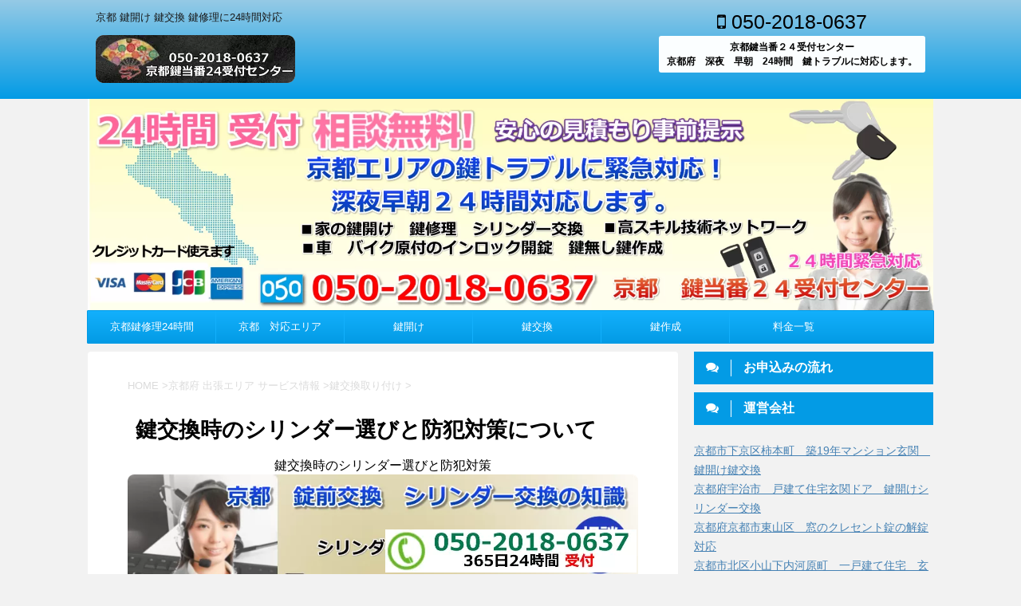

--- FILE ---
content_type: text/html; charset=UTF-8
request_url: https://keyduty24.com/keychange/
body_size: 11585
content:
<!DOCTYPE html> <!--[if lt IE 7]><html class="ie6" lang="ja"> <![endif]--> <!--[if IE 7]><html class="i7" lang="ja"> <![endif]--> <!--[if IE 8]><html class="ie" lang="ja"> <![endif]--> <!--[if gt IE 8]><!--><html lang="ja"> <!--<![endif]--><head prefix="og: http://ogp.me/ns# fb: http://ogp.me/ns/fb# article: http://ogp.me/ns/article#">
<!-- wexal_pst_init.js does not exist -->
<!-- engagement_delay.js does not exist -->
<link rel="dns-prefetch" href="//www.googletagmanager.com/">
<link rel="preconnect" href="//www.googletagmanager.com/">
<link rel="dns-prefetch" href="//css3-mediaqueries-js.googlecode.com/">
<link rel="dns-prefetch" href="//ajax.googleapis.com/"><meta charset="UTF-8"><meta name="viewport" content="width=device-width,initial-scale=1.0,user-scalable=no"><meta name="format-detection" content="telephone=no"><link rel="alternate" type="application/rss+xml" title="京都24時間鍵トラブル受付 RSS Feed" href="https://keyduty24.com/feed/"/><link rel="pingback" href="https://keyduty24.com/xmlrpc.php"> <!--[if lt IE 9]> <script src="https://css3-mediaqueries-js.googlecode.com/svn/trunk/css3-mediaqueries.js"></script> <script src="https://keyduty24.com/wp-content/themes/stingerpro/js/html5shiv.js"></script> <![endif]--><link media="all" href="https://keyduty24.com/wp-content/cache/autoptimize/css/autoptimize_ce7f7bdf40098c784bd60526d957099f.css" rel="stylesheet"><title>鍵交換時のシリンダー選びと防犯対策について &#8211; 京都24時間鍵トラブル受付</title><meta name='robots' content='max-image-preview:large'/><link rel='dns-prefetch' href='//ajax.googleapis.com'/><link rel="alternate" title="oEmbed (JSON)" type="application/json+oembed" href="https://keyduty24.com/wp-json/oembed/1.0/embed?url=https%3A%2F%2Fkeyduty24.com%2Fkeychange%2F"/><link rel="alternate" title="oEmbed (XML)" type="text/xml+oembed" href="https://keyduty24.com/wp-json/oembed/1.0/embed?url=https%3A%2F%2Fkeyduty24.com%2Fkeychange%2F&#038;format=xml"/><link rel='stylesheet' id='single2-css' href='https://keyduty24.com/wp-content/themes/stingerpro/st-kanricss.php' type='text/css' media='all'/><link rel='stylesheet' id='single-css' href='https://keyduty24.com/wp-content/themes/stingerpro/st-tagcss.php' type='text/css' media='all'/><link rel='stylesheet' id='st-themecss-css' href='https://keyduty24.com/wp-content/themes/stingerpro/st-themecss-loader.php' type='text/css' media='all'/> <script type="text/javascript" src="//ajax.googleapis.com/ajax/libs/jquery/1.11.3/jquery.min.js" id="jquery-js"></script> <link rel="https://api.w.org/" href="https://keyduty24.com/wp-json/"/><link rel="alternate" title="JSON" type="application/json" href="https://keyduty24.com/wp-json/wp/v2/posts/435"/> <script async src="https://www.googletagmanager.com/gtag/js?id=UA-73836313-2"></script> <script>window.dataLayer = window.dataLayer || [];
			function gtag(){dataLayer.push(arguments);}
			gtag('js', new Date());
			gtag('config', 'UA-73836313-2');</script> <meta name="robots" content="index, follow"/><meta name="description" content="鍵を交換しようとすると、色々なメーカーや種類の鍵や防犯の為のパーツががあり判断に困ってしまいます。そのまま使い続けて壊れてから慌てて修理して緊急交換する場合、よく調べないまま交換することになってしまいます。自分の家は自分で守るの意識を持って、鍵交換の際や防犯の知識を身につけておくことは大切なことです。"><link rel="amphtml" href="https://keyduty24.com/keychange/amp/"><link rel="shortcut icon" href="https://keyduty24.com/wp-content/uploads/2017/07/a01.png"><meta name="google-site-verification" content="xCUbFIWas4bYD5vhivhldiRMb0M_Uv8duUAuSKiVooQ"/><link rel="canonical" href="https://keyduty24.com/keychange/"/> <script>jQuery(function(){
    jQuery('.st-btn-open').click(function(){
        jQuery(this).next('.st-slidebox').stop(true, true).slideToggle();
    });
});</script> </head><body data-rsssl=1 class="wp-singular post-template-default single single-post postid-435 single-format-standard wp-theme-stingerpro wp-child-theme-stingerpro-child not-front-page"><div id="st-ami"><div id="wrapper" class=""><div id="wrapper-in"><header id=""><div id="headbox-bg"><div class="clearfix" id="headbox"><div id="header-l"><p class="descr"> 京都 鍵開け 鍵交換 鍵修理に24時間対応</p><p class="sitename"><a href="https://keyduty24.com/"> <img alt="京都24時間鍵トラブル受付" src="https://keyduty24.com/wp-content/uploads/2017/06/kyotologo.png"> </a></p></div><div id="header-r" class="smanone"><p class="head-telno"><a href="tel:050-2018-0637"><i class="fa fa-mobile"></i>&nbsp;050-2018-0637</a></p><div class="headbox"><div class="textwidget"><p><span class="huto">京都鍵当番２４受付センター</span><br/> <span class="huto">京都府　深夜　早朝　24時間　鍵トラブルに対応します。</span></p></div></div></div></div></div><div id="gazou-wide"><div id="st-headerbox"><div id="st-header"><img src="https://keyduty24.com/wp-content/uploads/2017/06/head001.png" alt="*" width="2200" height="500"></div></div><div id="st-menubox"><div id="st-menuwide"><nav class="smanone clearfix"><ul id="menu-head" class="menu"><li id="menu-item-77" class="menu-item menu-item-type-custom menu-item-object-custom menu-item-home menu-item-77"><a href="https://keyduty24.com/">京都鍵修理24時間</a></li><li id="menu-item-72" class="menu-item menu-item-type-taxonomy menu-item-object-category current-post-ancestor menu-item-has-children menu-item-72"><a href="https://keyduty24.com/lock/kyotolocksmith/">京都　対応エリア</a><ul class="sub-menu"><li id="menu-item-128" class="menu-item menu-item-type-post_type menu-item-object-post menu-item-128"><a href="https://keyduty24.com/kyoto-ukyo/">京都市 右京区　エリア</a></li><li id="menu-item-848" class="menu-item menu-item-type-post_type menu-item-object-post menu-item-848"><a href="https://keyduty24.com/post-829/">京都市左京区エリア</a></li><li id="menu-item-383" class="menu-item menu-item-type-post_type menu-item-object-post menu-item-383"><a href="https://keyduty24.com/kyoto-yamashina/">京都市 山科区 エリア</a></li><li id="menu-item-404" class="menu-item menu-item-type-post_type menu-item-object-post menu-item-404"><a href="https://keyduty24.com/kyoto-minamiku/">京都市南区 エリア</a></li><li id="menu-item-416" class="menu-item menu-item-type-post_type menu-item-object-post menu-item-416"><a href="https://keyduty24.com/kitaku/">京都市北区エリア</a></li><li id="menu-item-935" class="menu-item menu-item-type-taxonomy menu-item-object-category menu-item-935"><a href="https://keyduty24.com/lock/kyotolocksmith/kyotoshimogyonakagyo/">京都市下京区エリア</a></li><li id="menu-item-936" class="menu-item menu-item-type-taxonomy menu-item-object-category menu-item-936"><a href="https://keyduty24.com/lock/kyotolocksmith/kyotokamigyo/">京都市中京区エリア</a></li><li id="menu-item-940" class="menu-item menu-item-type-taxonomy menu-item-object-category menu-item-940"><a href="https://keyduty24.com/lock/kyotolocksmith/kyotofushiminisikyo/">京都市伏見区エリア</a></li><li id="menu-item-941" class="menu-item menu-item-type-taxonomy menu-item-object-category menu-item-941"><a href="https://keyduty24.com/lock/kyotolocksmith/higashi/">京都市東山区エリア</a></li><li id="menu-item-960" class="menu-item menu-item-type-taxonomy menu-item-object-category menu-item-960"><a href="https://keyduty24.com/lock/kyotolocksmith/uji/">宇治市エリア</a></li><li id="menu-item-865" class="menu-item menu-item-type-post_type menu-item-object-post menu-item-865"><a href="https://keyduty24.com/post-863/">長岡京市エリア</a></li><li id="menu-item-942" class="menu-item menu-item-type-taxonomy menu-item-object-category menu-item-942"><a href="https://keyduty24.com/lock/kyotolocksmith/kameoka/">亀岡市エリア</a></li><li id="menu-item-947" class="menu-item menu-item-type-taxonomy menu-item-object-category menu-item-947"><a href="https://keyduty24.com/lock/kyotolocksmith/mukoushi/">向日市エリア</a></li></ul></li><li id="menu-item-83" class="menu-item menu-item-type-taxonomy menu-item-object-category menu-item-83"><a href="https://keyduty24.com/lock/kyotolocksmith/lockopen/">鍵開け</a></li><li id="menu-item-85" class="menu-item menu-item-type-taxonomy menu-item-object-category current-post-ancestor current-menu-parent current-post-parent menu-item-85"><a href="https://keyduty24.com/lock/kyotolocksmith/keyexchange/">鍵交換</a></li><li id="menu-item-86" class="menu-item menu-item-type-taxonomy menu-item-object-category menu-item-86"><a href="https://keyduty24.com/lock/kyotolocksmith/keygeneration/">鍵作成</a></li><li id="menu-item-183" class="menu-item menu-item-type-taxonomy menu-item-object-category menu-item-183"><a href="https://keyduty24.com/lock/kyotolocksmith/kyotototalprice/">料金一覧</a></li></ul></nav></div></div></div></header><div id="content-w"><div id="content" class="clearfix"><div id="contentInner"><main><article><div id="post-435" class="st-post post-435 post type-post status-publish format-standard hentry category-keyexchange"><div id="breadcrumb"><ol itemscope itemtype="http://schema.org/BreadcrumbList"><li itemprop="itemListElement" itemscope itemtype="http://schema.org/ListItem"><a href="https://keyduty24.com" itemprop="item"><span itemprop="name">HOME</span></a> ><meta itemprop="position" content="1"/></li><li itemprop="itemListElement" itemscope itemtype="http://schema.org/ListItem"><a href="https://keyduty24.com/lock/kyotolocksmith/" itemprop="item"> <span itemprop="name">京都府 出張エリア サービス情報</span> </a> &gt;<meta itemprop="position" content="2"/></li><li itemprop="itemListElement" itemscope itemtype="http://schema.org/ListItem"><a href="https://keyduty24.com/lock/kyotolocksmith/keyexchange/" itemprop="item"> <span itemprop="name">鍵交換取り付け</span> </a> &gt;<meta itemprop="position" content="3"/></li></ol></div><h1 class="entry-title">鍵交換時のシリンダー選びと防犯対策について</h1><div class="blogbox st-hide"><p><span class="kdate"> 投稿日：<time class="updated" datetime="2017-07-20T16:04:51+0900">2017年7月20日</time> </span></p></div><div class="mainbox"><div id="nocopy" oncontextmenu="return false" onMouseDown="return false;" style="-moz-user-select: none; -khtml-user-select: none; user-select: none;-webkit-touch-callout:none; -webkit-user-select:none;"><div class="entry-content"><div class="center">鍵交換時のシリンダー選びと防犯対策</div><p><img fetchpriority="high" decoding="async" class="aligncenter size-full wp-image-448" src="https://keyduty24.com/wp-content/uploads/2017/07/cp.png" alt="京都府　シリンダー選び" width="800" height="235" srcset="https://keyduty24.com/wp-content/uploads/2017/07/cp.png 800w, https://keyduty24.com/wp-content/uploads/2017/07/cp-300x88.png 300w, https://keyduty24.com/wp-content/uploads/2017/07/cp-768x226.png 768w" sizes="(max-width: 800px) 100vw, 800px"/></p><h2>鍵交換にもいろいろあってどれにすればいいのかわからない</h2><p>最近、玄関の鍵の調子がおかしいので鍵交換を考えているが、</p><div class="maruck"><ul><li>どのタイプの鍵への交換がいいのか？</li><li>鍵穴の交換だけでいいのか？</li><li>どの範囲の部品まで交換するのが良いのか？</li><li>この際、より防犯性を高めるアイテムを取り付けできないか？</li></ul></div><p>いざ鍵を交換しようとすると、色々なメーカーや種類の鍵や防犯の為のパーツががあり判断に困ってしまいます。</p><p>そのまま使い続けて壊れてから慌てて修理、緊急交換が必要でよく調べないまま交換することになってしまいます。</p><p>自分の家の防犯は、自分で考える意識を持って、鍵交換の際や防犯を考える上で、少しでも調べておくことは大切なことです。</p><h3><i class="fa fa-check-circle"></i><span>玄関ドアよりも窓からの侵入の方が多い</span></h3><div class="yellowbox"><p>全国の警察署の統計をみて、共通にいえることは空き巣の侵入口として一番多いのは「窓からの侵入」になっています。</p><p>特にベランダの窓や庭　縁側への出入り口となる掃き出し窓が多い一戸建て住宅やアパートなどの集合住宅での割合は高く６割が窓からの侵入になります。</p><p>空き巣に対して、効果が大きいのが窓の防犯対策ということになります。</p></div><h4>窓からの侵入方法</h4><div class="yellowbox"><p>窓の鍵というと、クレセント錠が思い浮かびますが、クレセント錠は、施錠用具としては防犯性は高くありません。</p><p>ロック機能のないクレセント錠ならレバーを半回転させるだけで窓は簡単に開いてしまいます。このため、クレセント錠は施錠用具に分類されない場合もあります。</p><p>窓からの侵入は、クレセント錠横のガラスを壊して（ガラス破り）手や工具を入れてクレセント錠を操作することで行います。</p><p>ガラス破りの方法には、ドライバーをサッシの隙間に入れて隙間をこじ開けて割る方法（こじ破り）、窓をハンマーで打ち壊す（打ち壊し）、ガラスを熱した後に、急速冷凍することでひびを入れ割れやすくしてから割る（焼き破り）などに手口があります。</p><p>古くてゆるくなったクレセント錠の場合は、窓の振動を与えるだけで外れる場合も有りますので気をつけましょう。</p></div><h4>窓の防犯対策</h4><p>一番有効なのは、ガラス自体を対策製品にすることですが、これから新築する以外のご家庭では難しい事です。</p><p>これから新築やリフォームをお考えの方にお勧めな製品は、防犯合わせガラスになります。</p><p>既存の窓には、ガラス破り対策として防犯フィルムの貼り付け、防犯クレセントへの交換、窓用補助錠の追加がお勧めです。</p><h3><i class="fa fa-check-circle"></i><span>次に多い侵入方法としては玄関からの施錠開けになります</span></h3><div class="yellowbox"><p>玄関からの不正侵入手段は、鍵穴（シリンダー）の防犯機能に合わせて進歩しており多くの手段があります。</p><p>鍵交換をするにあたっては、知られている不正開錠手段対策済で、価格と必要の兼ね合いの中で、最適なシリンダーを選ぶことをお勧め致します。</p></div><table><tbody><tr><td style="width: 20%;">不正開錠名称</td><td style="width: 40%;">不正開錠手順</td><td style="width: 40%;">参考</td></tr><tr><td>ピッキング</td><td>ピックとテンションという２つのツールを使用して鍵穴の開錠方向へ力を与えつつシリンダー内部のピンを開錠位置にセットする方法です。</td><td>耐ピッキング性能の低いピンシリンダーの場合、短時間で開錠されてしまいます。（すでに製造中止となっているＭＩＷＡディスクシリンダーなど）</td></tr><tr><td> バンピング</td><td>シリンダー対応に作成されたバンプキーを使用してピンシリンダーを開錠する方法です。バンプキーを鍵穴に挿入し衝撃（バンプ）を与えピンを跳ね上げる</td><td> 防犯性が高いディンプルキーでも簡単に開錠できるといわれているが、実際にはシリンダー対応にバンピングキーの作成が必要なため被害は拡大しなかった。</td></tr><tr><td> レーキング</td><td>ピッキングと同じ方法ですが、レークピックと呼ばれる先端が凹凸のあるツールで鍵穴をひっかくように操作して一気にピンを開錠位置に揃えようとする手法。</td><td>ピッキングより技術が必要ではないので、使用頻度は高い。</td></tr><tr><td> カム送り</td><td>シリンダーカバー（カラー）を浮かした隙間からツールを挿入し、シリンダーをバイパスして直接デッドボルトを動かすカムを操作する方法。</td><td> シリンダーの防犯性能に無関係に開錠される。</td></tr><tr><td> 鍵穴壊し</td><td>ドリリングとも呼ばれ鍵穴（シリンダー）をドリルで壊して開錠する方法。</td><td> 破錠のこと。</td></tr><tr><td> サムターン回し</td><td>ドアスコープや新聞受け、ドリルで開けた穴からツールを挿入し、 ドア内側のサムターンを直接操作することで開錠する方法。</td><td> 通常のサムターンだと短時間で開錠される。スコープ開錠とも呼ばれる</td></tr><tr><td>もぎ取り</td><td>ドアノブの中央にシリンダーを内蔵しているタイプ（インテグラル錠）などに対し、大型プライヤーなどでドアノブごともぎ取り開錠する方法。</td><td></td></tr><tr><td>こじ破り</td><td>鍵穴横のドアとドア枠の隙間にバールを挿入し、ドアをめくりあげデッドボルトをストライクから外して開錠する方法。ワンドアツーロックでも一気に開錠される場合がある。</td><td></td></tr></tbody></table><h4>ＣＰ認定製品を使用する</h4><div class="yellowbox"><p><img decoding="async" class="alignleft size-thumbnail wp-image-447" src="https://keyduty24.com/wp-content/uploads/2017/07/cpmark-150x150.jpg" alt="ＣＰ認定マーク" width="150" height="150" srcset="https://keyduty24.com/wp-content/uploads/2017/07/cpmark-150x150.jpg 150w, https://keyduty24.com/wp-content/uploads/2017/07/cpmark-100x100.jpg 100w" sizes="(max-width: 150px) 100vw, 150px"/>防犯性能の高い部品に交換したい場合は、㈶全国防犯協会連合会が認定するＣＰ認定錠や防犯性能の高い建物部品として認定されたドア、ガラス、サッシの使用がお勧めです。</p><p>認定された製品は、<a href="http://www.mlit.go.jp/kisha/kisha04/07/070401/01.pdf">防犯性能の高い建物部品目録</a>に登録されています。</p><p>ＣＰ認定された製品には、ＣＰマークが表示されています。</p><p><span class="huto">ＣＰ認定錠の場合、認定試験項目は、下記の通りとなります。</span></p></div><div class="graybox"><blockquote><p>① 耐ピッキング性能試験（侵入手口：ピッキング）<br/> それぞれかぎ違いである３個の試験体について、３名の特殊技能試験員が、１個<br/> について３回ずつピッキングを行い、解錠するまでの時間を計測し、最も短いもの<br/> （最も短いものと次に短いものとの差が５分以上であるときは、次に短いもの）が<br/> ５分を超えるとき、合格とする。この場合において、試験を行う時間は１５分を超<br/> えないものとする。<br/> ② 耐インプレッション性能試験（侵入手口：インプレッション）<br/> ３個のシリンダー（それぞれ鍵違いとする。）について、３名の特殊技能試験員<br/> が、１個について３回ずつ合計９回、試験委員会が指定する適当な道具を用いてイ<br/> ンプレッションを行い、５分未満で解錠したものが一つもないとき合格とする。た<br/> だし、各試行ごとに新しいブランキーなどを用いること。<br/> ③ バイパス解錠試験（侵入手口：カム送り解錠、ロッキングバー回し）<br/> １個の試験体について、３名の特殊技能試験員が、試験委員会が指定する適当な<br/> 道具を用いて錠ケース内部の操作を試み、５分未満で解錠できたものが一つもない<br/> とき、合格とする。<br/> ④ 耐読み取り性能試験（侵入手口：合鍵使用）<br/> ３個のシリンダー（それぞれ鍵違いとする。）について、３名の特殊技能試験員<br/> が、１個について３回ずつ合計９回、タンブラーの読み取りを行い、５分未満で合<br/> 鍵の情報を指摘できたものが一つもないとき合格とする。<br/> ⑤ サムターン解錠試験（侵入手口：サムターン回し）<br/> 試験台に取り付けた１個の試験体について、３名の特殊技能試験員が、試験委員<br/> 会が指定する適当な道具を用いてサムターンの操作を試み、５分未満でサムターン<br/> を回転させて解錠できたものが一つもないとき、合格とする。この場合において、<br/> 試験台には電動工具を用いてφ10の穴２個以内を任意の位置に開けることができる<br/> ものとし、穴を開けるための時間は試験時間に含まないものとする。<br/> 6.2 第２系列の試験方法<br/> この試験は、第１系列の試験に合格した試験体に対し一般試験員が行う試験である。<br/> 試験の際に発生する音量については、攻撃の際に90dB以上の音量が発生しないよう配<br/> 慮する。<br/> なお、以下の試験を行う前に、6.1の規定に基づき試験体の配付を受けた特殊技能試<br/> 験員が試験審査委員会を開催し、いずれの特殊技能試験員も、当該試験体が、この細則<br/> に基づく試験に合格している他の錠、シリンダー又はサムターンと同一の構造であり、<br/> かつ防犯性能に影響がないと判断した場合にあっては、試験指導員の意見を聴きながら、<br/> 試験を全て実施せずに合格とすることができる。<br/> ① ドリリング試験（侵入手口：鍵穴壊し）<br/> 試験台に取り付けた１個の試験体について、３名の試験員が、試験委員会が指定<br/> する携帯型電動工具にホールソー等を取り付けてシリンダー等を攻撃して開錠す<br/> るまでの時間を計測し、最も短いものが５分を超えるとき、合格とする。この場合<br/> において、試験を行う時間は１５分を超えないものとする。ただし、シリンダーを<br/> 攻撃するホールソーのシリンダー用軸は、申請者が用意すること。<br/> ② シリンダーのもぎ取り（侵入手口：シリンダー打ち抜き、シリンダー引き抜き）<br/> ３名の試験員が、錠を試験台に取り付けた状態で、それぞれ試験体１体について、<br/> 試験委員会の指定する工具を用いてシリンダーのもぎ取りを行い、いずれも５分未<br/> 満で解錠できなければ合格とする。<br/> ③ シリンダープラグの引き抜き（侵入手口：鍵穴壊し、シリンダーの引き抜き）<br/> ３名の試験員が、錠を試験台に取り付けた状態で、それぞれ試験体１体について、<br/> 試験委員会の指定する工具を用いてシリンダー又はシリンダープラグを引き抜き、<br/> マイナスドライバーを用いて解錠を試み、いずれも５分未満で解錠できなければ合<br/> 格とする。<br/> ④ シリンダープラグの捩り（侵入手口：鍵穴壊し）<br/> 試験体３体について、申請者は以下の手順の試験を実施し、いずれも解錠しない<br/> ことを試験報告書で提出した場合に、合格とする。<br/> (a) 錠セットを通常の取付方法に従って試験台に取り付ける。<br/> (b) 鍵穴に材質ＳＫ材相当（焼き入れ焼き戻し処理、ＨＲＣ６０以上）のブランキ<br/> ーを挿入し、プラグに徐々にトルクを加え解錠するか否かを調べる。<br/> (c) プラグが回転する前にブランキーが破断した場合は、解錠しないと判断するこ<br/> と。<br/> ⑤ デッドボルトの切断（侵入手口：デッドボルト・鎌の切断）<br/> 試験体３体について、申請者は以下の手順の試験を実施し、５分未満でデッドボ<br/> ルト又は鎌の切断面積が元の断面積の１／２以下であることを試験報告書で提出<br/> した場合に、合格とする。<br/> (a) 金鋸に22Nの荷重をかけ、デッドボルトの切断試験を行う。<br/> (b) 錠フロントと平行かつフロントから1.6mm以内にのこぎりと荷重を加えなけれ<br/> ばならない。<br/> (c) 動かす速さは、0.51m/s±0.05m/sとする。<br/> ⑥ 携帯型ガスバーナー試験<br/> この試験は、試験体のシリンダーの主要部品が、亜鉛合金などの低融点金属又は<br/> 樹脂製の場合に限り実施する。<br/> ３名の試験員が、錠を試験台に取り付けた状態で、それぞれ試験体１体について、<br/> 携帯型ガスバーナーで試験体の任意の部位を加熱溶解すること又は加熱後取り除<br/> くことによって解錠を試み、いずれも5分未満で解錠できなければ合格とする。<br/> <cite>引用：錠、電気錠、シリンダー及びサムターンの防犯性能の試験に関する細則（平成１６年基準）http://www.cp-bohan.jp/shiken/03b.pdf</cite></p></blockquote></div><h4>指定建物錠に防犯性能の表示</h4><p>また、平成１５年のピッキング防止法（開錠用具の所持制限、玄関錠の性能表示の義務を規定）の施工により指定建物錠に防犯性能の表示が義務付けられました。</p><div class="graybox"><div class="maruck"><ul><li>耐ピッキング性能　　５分未満／５分以上／10分以上</li><li>耐かぎ穴壊し性能　　　５分未満／５分以上／10分以上</li><li>耐サムターン回し性能　なし＝５分未満／あり＝５分以上(サムターンのみ)</li><li>耐カム送り解錠性能　なし＝５分未満／あり＝５分以上</li><li>耐こじ破り性能　　　なし＝５分未満／あり＝５分以上</li><li>出荷するかぎの本数</li></ul></div></div><h3><i class="fa fa-check-circle"></i><span>侵入手段として一番多いのは</span></h3><div class="yellowbox">現在、侵入手段として、一番割合が多いのは「無締り」つまり施錠をしていない状態です。</p><p>防犯性の高い製品を取り付けても施錠されていなければ、入ってくださいと言っているようなものです。</p><p>少しの外出だから、２階だから、格子がついているからと油断することなく、外出時は忘れずに施錠しましょう。</p><p>また、割合は少ないですが、合鍵を使っての施錠開けもあります。セキュリティレベルが低い鍵の場合、ホームセンターなどで簡単に合鍵作成できます。</p><p>また、ホームセンターで複製できないディンプルキーでも、鍵番号を第三者に知られれば、鍵番号でメーカーへ鍵の注文ができます。</p><p>鍵の保管には、十分気をつけましょう。</p></div><h4>【参考】京都府での全国防犯協会連合会活動</h4><p>京都府では、連携活動として各警察署で平安レディースが結成され安全に貢献しています。</p><p>連携活動：平安レディース：女性による自主的な地域安全活動　（上京平安レディース　右京平安レディース　他）</p></div></div><div class="adbox"><div style="padding-top:10px;"></div></div><div class="kizi-under-box"><div class="textwidget"><p><img decoding="async" class="aligncenter size-full wp-image-454" src="https://keyduty24.com/wp-content/uploads/2017/07/sekininhoken.png" alt="賠償責任保険加入の安心" width="728" height="90" srcset="https://keyduty24.com/wp-content/uploads/2017/07/sekininhoken.png 728w, https://keyduty24.com/wp-content/uploads/2017/07/sekininhoken-300x37.png 300w" sizes="(max-width: 728px) 100vw, 728px"/></p><div class="yellowbox"><p>作業中の事故がないよう万全を期していても、鍵交換作業中に玄関ドアに傷を付けてしまったり、高級車のインロック開錠中に車体に傷が入ったなど突然の外部環境の影響により想定外のトラブルが発生する場合があります。</p><p>この様なトラブルでもスムーズに対応が可能な様に、国内最大手保険会社の人身を含む賠償責任保険加入に加入しています。</p><p>現場作業での万が一のトラブルにも万全の保証体制をとる安心の鍵屋　京都エリア　鍵当番２４受付センターをご利用ください。</p></div></div></div></div><div class="kanren pop-box"><p class="p-entry-t"><span class="p-entry">京都　出動拠点</span></p><h5 class="popular-t"><span class="poprank-no2">1</span><a href="https://keyduty24.com/kyoto-ukyo/">京都市 右京区 玄関鍵開け鍵修理 車 原付インキー対応 鍵作製に右京区拠点から出動 </a></h5><div class="smanone"><p>京都市右京区　２４時間対応の鍵屋をお探しなら 京都市右京区サービス拠点から、長年の実績と高い技術を持つ鍵屋が出動致します。受付センターを中心とした京都市内他のサービス拠点スタッフとの連携で、深夜早朝も &#8230;</p></div><h5 class="popular-t"><span class="poprank-no2">2</span><a href="https://keyduty24.com/kyoto-yamashina/">京都市 山科区 玄関鍵開け鍵修理 車 インキー対応 鍵作製に山科拠点から出動 </a></h5><div class="smanone"><p>京都市山科区　２４時間対応の鍵屋をお探しなら 京都市山科区サービス拠点は、鍵トラブルの他、防犯フィルムの貼り付け、ガラストラブル、水道修理、電気ガストラブル対応など地元山科区で長年の修理サポート実績を &#8230;</p></div><h5 class="popular-t"><span class="poprank-no2">3</span><a href="https://keyduty24.com/kyoto-minamiku/">京都市南区の鍵開け鍵修理鍵トラブル対応に２４時間対応 </a></h5><div class="smanone"><p>京都市南区　２４時間対応の鍵屋をお探しなら 京都市南区サービス拠点から、長年の実績と高い技術を持つ鍵屋が出動致します。受付センターを中心とした京都市内他のサービス拠点スタッフとの連携で、深夜早朝もスム &#8230;</p></div><h5 class="popular-t"><span class="poprank-no2">4</span><a href="https://keyduty24.com/post-829/">京都市左京区　玄関ドア解錠　シリンダー交換　車バイク紛失鍵作成24時間対応 </a></h5><div class="smanone"><p>京都府京都市左京区　住宅玄関ドア鍵開け錠前交換　　車バイク　インロック解錠　24時間対応 京都市左京区で鍵トラブル対応、鍵修理、錠前シリンダー交換に24時間対応します。 24時間365日　費用見積もり &#8230;</p></div><h5 class="popular-t"><span class="poprank-no2">5</span><a href="https://keyduty24.com/kitaku/">京都市北区 で24時間対応の鍵屋をお探しならお電話ください </a></h5><div class="smanone"><p>京都市北区　鍵を開けします　玄関ドア　車　バイク　どこでも行きます京都府内 京都市北区で鍵トラブル対応、鍵修理、鍵交換に24時間対応する北区サービス拠点の紹介です。 受付は、２４時間稼働の鍵当番２４受 &#8230;</p></div></div><p class="tagst"> <i class="fa fa-folder-open-o" aria-hidden="true"></i>-<a href="https://keyduty24.com/lock/kyotolocksmith/keyexchange/" rel="category tag">鍵交換取り付け</a><br/></p><aside><p class="author">執筆者:<a href="https://keyduty24.com/author/omo/" title="24staf" class="vcard author"><span class="fn">24staf</span></a></p><h4 class="point"><span class="point-in">京都　鍵修理情報</span></h4><div class="kanren"><div class="no-thumbitiran"><h5 class="kanren-t"><a href="https://keyduty24.com/doublesliding-door/"> 引き違い戸錠　装飾錠の交換 </a></h5><div class="smanone"><p>引き違い戸錠　装飾錠の交換 引き違い戸の錠前交換 京都の旧家で使用頻度の高い引き違い戸錠のシリンダー交換プランとなります。 引き違い戸の施錠・開錠がしずらいが悪い、または施錠・開錠ができない時がある。 &#8230;</p></div></div><div class="no-thumbitiran"><h5 class="kanren-t"><a href="https://keyduty24.com/prevention/"> 京都府　地域での防犯情報の主役はメール　ひったくりの際の鍵交換もお任せ </a></h5><div class="smanone"><p>地域への防犯情報伝達の即時性と住民の情報共有 多くの自治体で、犯罪が発生した際の防犯情報の伝達と共有に力を入れています。 今まで防災放送が中心の伝達方法が、急速に普及したスマホの活用によって個人レベル &#8230;</p></div></div><div class="no-thumbitiran"><h5 class="kanren-t"><a href="https://keyduty24.com/coco-gojo-omiya/"> 京都市下京区柿本町　築19年マンション玄関　鍵開け鍵交換 </a></h5><div class="smanone"><p>マンション玄関　鍵開け鍵交換 受付から現場対応まで ご依頼場所 京都府京都市下京区柿本町594-6　築19年マンション 受付日時 2026年01月10日　21時27分 対応日時 2026年01月11日 &#8230;</p></div></div><div class="no-thumbitiran"><h5 class="kanren-t"><a href="https://keyduty24.com/auxiliarylocks/"> 京都　シリンダーの追加と補助錠の追加取り付け </a></h5><div class="smanone"><p>補助錠の追加取り付け 現在、玄関ドアに鍵穴が１ヶ所しか付いていない場合に、新規に鍵穴の増設を行ったり補助錠を追加取り付けすることでワンドアーツーロック【＊１】として防犯性を高める事ができます。 補助錠 &#8230;</p></div></div><div class="no-thumbitiran"><h5 class="kanren-t"><a href="https://keyduty24.com/dimple/"> ディンプルシリンダーへの交換 </a></h5><div class="smanone"><p>耐ピッキング性能の高いシリンダーへの交換 この様な方にお勧めのシリンダーになります。 ピッキング対策を強く希望される方 ストーカー被害に遭われている方 過去にピッキングで空き巣などに入られた経験のある &#8230;</p></div></div></div><div class="p-navi clearfix"><dl><dt>PREV</dt><dd> <a href="https://keyduty24.com/prevention/">京都府　地域での防犯情報の主役はメール　ひったくりの際の鍵交換もお任せ</a></dd><dt>NEXT</dt><dd> <a href="https://keyduty24.com/doubleslidingdoor/">京都　引き違い戸　引戸の鍵トラブル</a></dd></dl></div></aside></div></article></main></div><div id="side"><aside><div class="side-topad"><div class="ad"><a class="st-originallink" href="https://keyduty24.com/#i-9"><div class="st-originalbtn"><div class="st-originalbtn-l"><span class="btnwebfont"><i class="fa fa-comments" aria-hidden="true"></i></span></div><div class="st-originalbtn-r"><span class="originalbtn-bold">お申込みの流れ</span></div></div> </a></div><div class="ad"><a class="st-originallink" href="https://keyduty24.com/company/"><div class="st-originalbtn"><div class="st-originalbtn-l"><span class="btnwebfont"><i class="fa fa-comments" aria-hidden="true"></i></span></div><div class="st-originalbtn-r"><span class="originalbtn-bold">運営会社</span></div></div> </a></div><div class="ad"><p class="st-widgets-title">京都府　防犯情報の入手</p><div class="textwidget"></div></div><div class="ad"><p class="st-widgets-title">最近の投稿</p><ul><li> <a href="https://keyduty24.com/coco-gojo-omiya/">京都市下京区柿本町　築19年マンション玄関　鍵開け鍵交換</a></li><li> <a href="https://keyduty24.com/post-1155/">京都府宇治市　戸建て住宅玄関ドア　鍵開けシリンダー交換</a></li><li> <a href="https://keyduty24.com/post-1147/">京都府京都市東山区　窓のクレセント錠の解錠対応</a></li><li> <a href="https://keyduty24.com/post-1100/">京都市北区小山下内河原町　一戸建て住宅　玄関解錠</a></li><li> <a href="https://keyduty24.com/honda_dio/">京都府京都市下京区 ホンダディオ トランク内インロック開錠</a></li><li> <a href="https://keyduty24.com/cygnus/">京都市下京区　ヤマハシグナス125　メットイン開錠</a></li><li> <a href="https://keyduty24.com/post-1053/">京都市北区　アパート玄関鍵開けと鍵交換</a></li><li> <a href="https://keyduty24.com/kyoto-inn-gion/">京都市東山区ホテル ドアガード開錠 深夜対応</a></li><li> <a href="https://keyduty24.com/post-1027/">京都府京都市中京区　スーツケースTSAロック開錠</a></li><li> <a href="https://keyduty24.com/post-1010/">京都市中京区朝倉町　ホテル客室カードキー開錠依頼</a></li><li> <a href="https://keyduty24.com/kitaku-unlock/">京都市北区　築30～40年戸建て住宅　玄関鍵開け対応</a></li><li> <a href="https://keyduty24.com/post-988/">京都府京都市左京区一乗寺　マンション玄関鍵開け深夜対応</a></li><li> <a href="https://keyduty24.com/post-963/">京都府京都市山科区音羽前出町 戸建て住宅　玄関開き戸鍵開け</a></li><li> <a href="https://keyduty24.com/post-917/">京都市中京区亀屋町マンション早朝鍵開け対応</a></li><li> <a href="https://keyduty24.com/post-904/">京都市伏見区淀日詰町 プジョー207内溝キーインロック解錠</a></li></ul></div><div class="ad"><div class="textwidget"><h3><span style="color:blue;">京都府直近鍵修理対応状況</span></h3></div></div><div class="ad"><div class="newentrybox"><div class="kanren"><div class="no-thumbitiran"><div class="blog_info st-hide"><p>2026/01/28</p></div><h5><a href="https://keyduty24.com/coco-gojo-omiya/">京都市下京区柿本町　築19年マンション玄関　鍵開け鍵交換</a></h5><div class="smanone"><p>マンション玄関　鍵開け鍵交換 受付から現場対応まで ご依頼場所 京都府京都市下京区柿本町594-6　築19年マンション 受付日時 2026年01月10日　21時27分 対応日時 2026年01月11日 &#8230;</p></div></div><div class="no-thumbitiran"><div class="blog_info st-hide"><p>2025/06/08</p></div><h5><a href="https://keyduty24.com/post-1155/">京都府宇治市　戸建て住宅玄関ドア　鍵開けシリンダー交換</a></h5><div class="smanone"><p>宇治市　玄関ドア　鍵開け・鍵交換　深夜対応 鍵開け作業　受付から現場対応まで ご依頼場所 京都府宇治市木幡平尾28　戸建て住宅 受付時刻 2025年06月06日22時12分 到着時刻 23時20分 作 &#8230;</p></div></div><div class="no-thumbitiran"><div class="blog_info st-hide"><p>2025/06/07</p></div><h5><a href="https://keyduty24.com/post-1147/">京都府京都市東山区　窓のクレセント錠の解錠対応</a></h5><div class="smanone"><p>新築現場 窓のクレセントの鍵開錠のご依頼 受付から現場対応まで ご依頼場所 京都府京都市東山区西御門町461　新築現場 受付時刻 2025年06月06日10時53分 到着時刻 12時30分 作業完了時 &#8230;</p></div></div><div class="no-thumbitiran"><div class="blog_info st-hide"><p>2024/06/06</p></div><h5><a href="https://keyduty24.com/post-1100/">京都市北区小山下内河原町　一戸建て住宅　玄関解錠</a></h5><div class="smanone"><p>京都府京都市北区小山下内河原町　戸建て住宅　玄関解錠対応 受付から現場対応まで ご依頼場所 京都府京都市北区小山下内河原町22 受付時刻 2024年06月04日17時15分 到着時刻 18時15分 作 &#8230;</p></div></div><div class="no-thumbitiran"><div class="blog_info st-hide"><p>2024/03/25</p></div><h5><a href="https://keyduty24.com/honda_dio/">京都府京都市下京区 ホンダディオ トランク内インロック開錠</a></h5><div class="smanone"><p>京都府京都市下京区東塩小路町　ホンダディオ　トランク内インロック開錠対応 受付から現場対応まで ご依頼場所 京都府京都市下京区東塩小路町590-2 京都ヨドバシ（Tel 075-351-1010）東側 &#8230;</p></div></div></div></div></div></div><div id="scrollad"></div></aside></div></div></div><footer><div id="footer"><div id="footer-in"><div class="footermenubox clearfix "><ul id="menu-footter" class="footermenust"><li id="menu-item-955" class="menu-item menu-item-type-custom menu-item-object-custom menu-item-home menu-item-955"><a href="https://keyduty24.com/">HOME</a></li><li id="menu-item-113" class="menu-item menu-item-type-taxonomy menu-item-object-category menu-item-113"><a href="https://keyduty24.com/lock/kyotolocksmith/kyotototalprice/">料金一覧</a></li><li id="menu-item-232" class="menu-item menu-item-type-custom menu-item-object-custom menu-item-home menu-item-232"><a href="https://keyduty24.com/#i-9">お申込み</a></li><li id="menu-item-80" class="menu-item menu-item-type-post_type menu-item-object-page menu-item-80"><a href="https://keyduty24.com/company/">運営会社</a></li><li id="menu-item-714" class="menu-item menu-item-type-custom menu-item-object-custom menu-item-714"><a href="https://keyduty24.com/company/#toku">特定商取引法に基づく表記</a></li><li id="menu-item-76" class="menu-item menu-item-type-post_type menu-item-object-page menu-item-76"><a href="https://keyduty24.com/sitemap/">サイトマップ</a></li></ul></div><div class="footer-wbox clearfix"><div class="footer-r"><div class="footer-rbox"><div id="search"><form method="get" id="searchform" action="https://keyduty24.com/"> <label class="hidden" for="s"> </label> <input type="text" placeholder="検索するテキストを入力" value="" name="s" id="s"/> <input type="image" src="https://keyduty24.com/wp-content/themes/stingerpro/images/search.png" alt="検索" id="searchsubmit"/></form></div></div></div><div class="footer-l"><h3 class="footerlogo"> <a href="https://keyduty24.com/"> <img alt="京都24時間鍵トラブル受付" src="https://keyduty24.com/wp-content/uploads/2017/06/kyotologo.png"> </a></h3><p> <a href="https://keyduty24.com/">京都 鍵開け 鍵交換 鍵修理に24時間対応</a></p><p class="head-telno"><a href="tel:050-2018-0637"><i class="fa fa-mobile"></i>&nbsp;050-2018-0637</a></p><div class="headbox"><div class="textwidget"><p><span class="huto">京都鍵当番２４受付センター</span><br/> <span class="huto">京都府　深夜　早朝　24時間　鍵トラブルに対応します。</span></p></div></div></div></div></div></div></footer></div><div id="footerFloatingMenu"> <a href="tel:05020180637"><img src="https://keyduty24.com/wp-content/uploads/2020/11/0637-1.png"></a></div></div></div> <script type="speculationrules">{"prefetch":[{"source":"document","where":{"and":[{"href_matches":"/*"},{"not":{"href_matches":["/wp-*.php","/wp-admin/*","/wp-content/uploads/*","/wp-content/*","/wp-content/plugins/*","/wp-content/themes/stingerpro-child/*","/wp-content/themes/stingerpro/*","/*\\?(.+)"]}},{"not":{"selector_matches":"a[rel~=\"nofollow\"]"}},{"not":{"selector_matches":".no-prefetch, .no-prefetch a"}}]},"eagerness":"conservative"}]}</script> <p class="copyr" data-copyr>Copyright&copy; 京都24時間鍵トラブル受付 , 2026 All&ensp;Rights Reserved.</p> <script>(function (window, document, $, undefined) {
			'use strict';

			$(function () {
				var s = $('[data-copyr]'), t = $('#footer-in');
				
				s.length && t.length && t.append(s);
			});
		}(window, window.document, jQuery));</script> <div id="page-top"><a href="#wrapper" class="fa fa-angle-up"></a></div> <script defer src="https://keyduty24.com/wp-content/cache/autoptimize/js/autoptimize_9555a22ac892e40ee9a9f8ffc151a329.js"></script></body></html>
<!--
Performance optimized by W3 Total Cache. Learn more: https://www.boldgrid.com/w3-total-cache/?utm_source=w3tc&utm_medium=footer_comment&utm_campaign=free_plugin


Served from: keyduty24.com @ 2026-01-31 06:11:59 by W3 Total Cache
-->

--- FILE ---
content_type: application/x-javascript
request_url: https://keyduty24.com/wp-content/cache/autoptimize/js/autoptimize_9555a22ac892e40ee9a9f8ffc151a329.js
body_size: 4432
content:
/*! This file is auto-generated */
window.addComment=function(v){var I,C,h,E=v.document,b={commentReplyClass:"comment-reply-link",commentReplyTitleId:"reply-title",cancelReplyId:"cancel-comment-reply-link",commentFormId:"commentform",temporaryFormId:"wp-temp-form-div",parentIdFieldId:"comment_parent",postIdFieldId:"comment_post_ID"},e=v.MutationObserver||v.WebKitMutationObserver||v.MozMutationObserver,r="querySelector"in E&&"addEventListener"in v,n=!!E.documentElement.dataset;function t(){d(),e&&new e(o).observe(E.body,{childList:!0,subtree:!0})}function d(e){if(r&&(I=g(b.cancelReplyId),C=g(b.commentFormId),I)){I.addEventListener("touchstart",l),I.addEventListener("click",l);function t(e){if((e.metaKey||e.ctrlKey)&&13===e.keyCode&&"a"!==E.activeElement.tagName.toLowerCase())return C.removeEventListener("keydown",t),e.preventDefault(),C.submit.click(),!1}C&&C.addEventListener("keydown",t);for(var n,d=function(e){var t=b.commentReplyClass;e&&e.childNodes||(e=E);e=E.getElementsByClassName?e.getElementsByClassName(t):e.querySelectorAll("."+t);return e}(e),o=0,i=d.length;o<i;o++)(n=d[o]).addEventListener("touchstart",a),n.addEventListener("click",a)}}function l(e){var t,n,d=g(b.temporaryFormId);d&&h&&(g(b.parentIdFieldId).value="0",t=d.textContent,d.parentNode.replaceChild(h,d),this.style.display="none",n=(d=(d=g(b.commentReplyTitleId))&&d.firstChild)&&d.nextSibling,d&&d.nodeType===Node.TEXT_NODE&&t&&(n&&"A"===n.nodeName&&n.id!==b.cancelReplyId&&(n.style.display=""),d.textContent=t),e.preventDefault())}function a(e){var t=g(b.commentReplyTitleId),t=t&&t.firstChild.textContent,n=this,d=m(n,"belowelement"),o=m(n,"commentid"),i=m(n,"respondelement"),r=m(n,"postid"),n=m(n,"replyto")||t;d&&o&&i&&r&&!1===v.addComment.moveForm(d,o,i,r,n)&&e.preventDefault()}function o(e){for(var t=e.length;t--;)if(e[t].addedNodes.length)return void d()}function m(e,t){return n?e.dataset[t]:e.getAttribute("data-"+t)}function g(e){return E.getElementById(e)}return r&&"loading"!==E.readyState?t():r&&v.addEventListener("DOMContentLoaded",t,!1),{init:d,moveForm:function(e,t,n,d,o){var i,r,l,a,m,c,s,e=g(e),n=(h=g(n),g(b.parentIdFieldId)),y=g(b.postIdFieldId),p=g(b.commentReplyTitleId),u=(p=p&&p.firstChild)&&p.nextSibling;if(e&&h&&n){void 0===o&&(o=p&&p.textContent),a=h,m=b.temporaryFormId,c=g(m),s=(s=g(b.commentReplyTitleId))?s.firstChild.textContent:"",c||((c=E.createElement("div")).id=m,c.style.display="none",c.textContent=s,a.parentNode.insertBefore(c,a)),d&&y&&(y.value=d),n.value=t,I.style.display="",e.parentNode.insertBefore(h,e.nextSibling),p&&p.nodeType===Node.TEXT_NODE&&(u&&"A"===u.nodeName&&u.id!==b.cancelReplyId&&(u.style.display="none"),p.textContent=o),I.onclick=function(){return!1};try{for(var f=0;f<C.elements.length;f++)if(i=C.elements[f],r=!1,"getComputedStyle"in v?l=v.getComputedStyle(i):E.documentElement.currentStyle&&(l=i.currentStyle),(i.offsetWidth<=0&&i.offsetHeight<=0||"hidden"===l.visibility)&&(r=!0),"hidden"!==i.type&&!i.disabled&&!r){i.focus();break}}catch(e){}return!1}}}}(window);
new function(){var h="footer";var f="fixed-footer";function g(){var b=document.getElementsByTagName("body")[0].clientHeight;document.getElementById(h).style.top="0px";var a=document.getElementById(h).offsetTop;var d=document.getElementById(h).offsetHeight;if(window.innerHeight){var c=window.innerHeight}else{if(document.documentElement&&document.documentElement.clientHeight!=0){var c=document.documentElement.clientHeight}}if(a+d<c){document.getElementById(h).style.position="relative";document.getElementById(h).style.top=(c-d-a-1)+"px";if(document.body.classList){document.body.classList.add(f)}else{document.body.className+=" "+f}}else{if(document.body.classList){document.body.classList.remove(f)}else{document.body.className=document.body.className.replace(new RegExp("(^|\\b)"+f+"(\\b|$)","gi")," ")}}}function j(c){var b=document.createElement("div");var d=document.createTextNode("S");b.appendChild(d);b.style.visibility="hidden";b.style.position="absolute";b.style.top="0";document.body.appendChild(b);var e=b.offsetHeight;function a(){if(e!=b.offsetHeight){c();e=b.offsetHeight}}setInterval(a,1000)}function i(a,c,d){try{a.addEventListener(c,d,false)}catch(b){a.attachEvent("on"+c,d)}}i(window,"load",g);i(window,"load",function(){j(g)});i(window,"resize",g)};jQuery(function(){var b=jQuery("#page-top");b.hide();jQuery(window).scroll(function(){if(jQuery(this).scrollTop()>400){b.fadeIn()}else{b.fadeOut()}});b.click(function(){jQuery("body,html").animate({scrollTop:0},800);return false})});(function(n,q,s){function m(){return q("body").hasClass("mobile")}var r={click:function(a){var b=m();a.preventDefault();a.stopPropagation();if(!b||this.isClickable()){if(b){this.getRoot().data("st-menu").collapseChildren(false);q(".op").toggleClass("active");q(".acordion_tree").slideToggle(0)}n.location.href=this.getLink().attr("href");return}this.toggle()},mouseenter:function(){this.expand()},mouseleave:function(){this.collapse()}};var l=(function(){function z(w,v,u,x){if(!(this instanceof z)){return new z(w)}v=v||{click:function(){},mouseenter:function(){},mouseleave:function(){}};this.$element=w;this.expanded=(typeof u!=="undefined")?u:false;this.$icon=null;this.listener=v;this.mobile=(typeof x!=="undefined")?x:true}z.prototype.getElement=function f(){return this.$element};z.prototype.hasParent=function i(){var u=false;this.$element.parents().each(function(){if(typeof q(this).data("st-menu-item")!=="undefined"){return false}});return u};z.prototype.getRoot=function B(){var u=this.$element;this.$element.parents().each(function(){var v=q(this);if(typeof v.data("st-menu-item")!=="undefined"){u=v}});return u};z.prototype.getIcon=function C(){this.$icon=this.$icon||q("<i></i>").prependTo(this.$element);return this.$icon};z.prototype.getLink=function D(){return this.$element.find("> a").eq(0)};z.prototype.hasChildren=function b(){return!!this.$element.find("> ul").length};z.prototype.isExpanded=function g(){return this.expanded};z.prototype.isClickable=function d(){if(!this.getLink().length){return false}return(!this.hasChildren()||(this.hasChildren()&&this.isExpanded()))};z.prototype.initialize=function h(){this.$icon=q("<i></i>");this.$element.prepend(this.$icon);this.refresh(false);this.addEventListener()};z.prototype.refresh=function a(u){u=(typeof u!=="undefined")?u:true;if(this.expanded||!this.hasChildren()){this.expand(u)}else{this.collapse(u)}};z.prototype.expand=function j(w){var v=this;var u=this.$element.find("> ul");this.expanded=true;w=(typeof w!=="undefined")?w:true;if(w&&u.length){this.$element.find("> ul").slideDown("fast",function(){v.getIcon().attr({"class":"fa fa-angle-right"});v.$element.removeClass("menu-item-collapsed").addClass("menu-item-expanded")})}else{u.show();this.getIcon().attr({"class":"fa fa-angle-right"});this.$element.removeClass("menu-item-collapsed").addClass("menu-item-expanded")}};z.prototype.collapse=function A(w){var v=this;var u=this.$element.find("> ul");this.expanded=false;w=(typeof w!=="undefined")?w:true;if(w&&u.length){u.slideUp("fast",function(){v.getIcon().attr({"class":"fa fa-angle-down"});v.$element.removeClass("menu-item-expanded").addClass("menu-item-collapsed")})}else{u.hide();if(u.length){this.getIcon().attr({"class":"fa fa-angle-down"})}this.$element.removeClass("menu-item-expanded").addClass("menu-item-collapsed")}};z.prototype.toggle=function c(){if(!this.hasChildren()){return}this.expanded?this.collapse():this.expand()};z.prototype.addEventListener=function e(){this.$element.click(q.proxy(this.listener.click,this));if(!this.mobile){this.$element.hover(q.proxy(this.listener.mouseenter,this),q.proxy(this.listener.mouseleave,this))}};return z}());var p=(function(){function a(g,f){if(!(this instanceof a)){return new a()}this.$element=g;this.mobile=(typeof f!=="undefined")?f:true}a.prototype.initialize=function c(){var f=this;this.getMenuItems().each(function(){var g=q(this);var h=new l(g,r,false,f.mobile);g.data("st-menu",f);g.data("st-menu-item",h);h.initialize()});this.addEventListener()};a.prototype.getMenuItems=function b(){return this.$element.find("li")};a.prototype.collapseChildren=function d(f){this.getMenuItems().each(function(){q(this).data("st-menu-item").collapse(f)})};a.prototype.addEventListener=function e(){var f=this;if(this.mobile){return}this.$element.on("mouseleave",function(){f.collapseChildren()})};return a}());function t(){var a=q(".acordion_tree ul.menu");var b=m();a.each(function(){var c=q(this);var d=new p(c,b);c.data("st-menu",d);d.initialize()})}function k(){var a=q(".op");a.click(function(c){var b=q(this);c.preventDefault();c.stopPropagation();b.toggleClass("active");q(".acordion_tree").slideToggle("normal")})}function o(){t();k()}q(o)}(window,jQuery));jQuery(function(){jQuery("#st-menuwide ul.menu li").filter(function(){return!jQuery(this).closest(".acordion").length}).hover(function(){jQuery(">ul:not(:animated)",this).slideDown("fast")},function(){jQuery(">ul",this).slideUp("fast")})});(function(e,f,h,g){if(typeof h.fn.slick==="undefined"){return}h(function(){h("[data-slick]").slick()})}(window,window.document,jQuery));$(function(){$("p.hatenamark").each(function(){$(this).prepend('<i class="fa fa-question-circle"></i>')});$("p.checkmark").each(function(){$(this).prepend('<i class="fa fa-check-circle"></i>')});$(".check-ul li").each(function(){$(this).prepend('<i class="fa fa-check-circle"></i>')});$("p.attentionmark").each(function(){$(this).prepend('<i class="fa fa-exclamation-triangle"></i>')});$("p.memomark").each(function(){$(this).prepend('<i class="fa fa-pencil-square-o"></i>')});$("p.usermark").each(function(){$(this).prepend('<i class="fa fa-user" aria-hidden="true"></i>')});$("h2.hatenamark").each(function(){$(this).prepend('<i class="fa fa-question-circle"></i>')});$("h2.checkmark").each(function(){$(this).prepend('<i class="fa fa-check-circle"></i>')});$("h2.attentionmark").each(function(){$(this).prepend('<i class="fa fa-exclamation-triangle"></i>')});$("h2.memomark").each(function(){$(this).prepend('<i class="fa fa-pencil-square-o"></i>')});$("h2.usermark").each(function(){$(this).prepend('<i class="fa fa-user" aria-hidden="true"></i>')});$("h3.hatenamark").each(function(){$(this).prepend('<i class="fa fa-question-circle"></i>')});$("h3.checkmark").each(function(){$(this).prepend('<i class="fa fa-check-circle"></i>')});$("h3.attentionmark").each(function(){$(this).prepend('<i class="fa fa-exclamation-triangle"></i>')});$("h3.memomark").each(function(){$(this).prepend('<i class="fa fa-pencil-square-o"></i>')});$("h3.usermark").each(function(){$(this).prepend('<i class="fa fa-user" aria-hidden="true"></i>')});$("h4.hatenamark").each(function(){$(this).prepend('<i class="fa fa-question-circle"></i>')});$("h4.checkmark").each(function(){$(this).prepend('<i class="fa fa-check-circle"></i>')});$("h4.attentionmark").each(function(){$(this).prepend('<i class="fa fa-exclamation-triangle"></i>')});$("h4.memomark").each(function(){$(this).prepend('<i class="fa fa-pencil-square-o"></i>')});$("h4.usermark").each(function(){$(this).prepend('<i class="fa fa-user" aria-hidden="true"></i>')});$("h5.hatenamark").each(function(){$(this).prepend('<i class="fa fa-question-circle"></i>')});$("h5.checkmark").each(function(){$(this).prepend('<i class="fa fa-check-circle"></i>')});$("h5.attentionmark").each(function(){$(this).prepend('<i class="fa fa-exclamation-triangle"></i>')});$("h5.memomark").each(function(){$(this).prepend('<i class="fa fa-pencil-square-o"></i>')});$("h5.usermark").each(function(){$(this).prepend('<i class="fa fa-user" aria-hidden="true"></i>')})});$(function(){var a=false;var b=$("#st-footermenubox");b.css("bottom","-100px");var a=false;$(window).scroll(function(){if($(this).scrollTop()>100){if(a==false){a=true;b.stop().animate({bottom:"0px"},200)}}else{if(a){a=false;b.stop().animate({bottom:"-100px"},200)}}})});
;(function($,window){var defaults={ratio:16/9,videoId:'ZCAnLxRvNNc',mute:true,repeat:true,width:$(window).width(),wrapperZIndex:99,playButtonClass:'tubular-play',pauseButtonClass:'tubular-pause',muteButtonClass:'tubular-mute',volumeUpClass:'tubular-volume-up',volumeDownClass:'tubular-volume-down',increaseVolumeBy:10,start:0,playerVars:{autohide:1,controls:0,showinfo:0,modestbranding:1,wmode:'transparent',playlist:''},events:{onReady:null,onStateChange:null,onPlaybackQualityChange:null,onPlaybackRateChange:null,onError:null,onApiChange:null}};var tubular=function(node,options){var options,optionsPlayerVars,optionsEvents,$body=$('body')
$node=$(node);var tubularContainer='<div id="tubular-container" style="overflow: hidden; position: fixed; z-index: 1; width: 100%; height: 100%"><div id="tubular-player" style="position: absolute"></div></div><div id="tubular-shield" style="width: 100%; height: 100%; z-index: 2; position: absolute; left: 0; top: 0;"></div>';var $tubularContainer=$(tubularContainer);options.playerVars=$.extend({},defaults.playerVars,options.playerVars);if(typeof options.playerVars.loop!=='undefined'){options.repeat=options.playerVars.loop;}else{options.playerVars.loop=options.repeat;}
if(typeof options.playerVars.start!=='undefined'){options.start=options.playerVars.start;}else{options.playerVars.start=options.start;}
options.events=$.extend({},defaults.events,options.events);options=$.extend({},defaults,options);if(options.playerVars.loop){options.playerVars.playlist=options.playerVars.playlist.split(',').filter(function(value){return($.trim(value)!=='');}).concat([options.videoId]).join(',');}
$('html,body').css({'width':'100%','height':'100%'});$body.prepend($tubularContainer.hide());$node.css({position:'relative','z-index':options.wrapperZIndex});window.player;window.onYouTubeIframeAPIReady=function(){player=new YT.Player('tubular-player',{width:options.width,height:Math.ceil(options.width/options.ratio),videoId:options.videoId,playerVars:options.playerVars,events:{'onReady':onPlayerReady,'onStateChange':onPlayerStateChange,'onPlaybackQualityChange':onPlayerPlaybackQualityChange,'onPlaybackRateChange':onPlayerPlaybackRateChange,'onError':onPlayerError,'onApiChange':onPlayerApiChange}});}
window.onPlayerReady=function(e){resize();if(options.mute)e.target.mute();e.target.seekTo(options.start);e.target.playVideo();if($.isFunction(options.events.onReady)){options.events.onReady.apply(this,arguments);}}
window.onPlayerStateChange=function(state){if(state.data===YT.PlayerState.BUFFERING){$tubularContainer.show();}
if(state.data===0&&options.repeat){player.seekTo(options.start);}
if($.isFunction(options.events.onStateChange)){options.events.onStateChange.apply(this,arguments);}}
window.onPlayerPlaybackQualityChange=function(e){if($.isFunction(options.events.onPlaybackQualityChange)){options.events.onPlaybackQualityChange.apply(this,arguments);}}
window.onPlayerPlaybackRateChange=function(e){if($.isFunction(options.events.onPlaybackRateChange)){options.events.onPlaybackRateChange.apply(this,arguments);}}
window.onPlayerError=function(e){if($.isFunction(options.events.onError)){options.events.onError.apply(this,arguments);}}
window.onPlayerApiChange=function(e){if($.isFunction(options.events.onApiChange)){options.events.onApiChange.apply(this,arguments);}}
var resize=function(){var width=$(window).width(),pWidth,height=$(window).height(),pHeight,$tubularPlayer=$('#tubular-player');if(width/options.ratio<height){pWidth=Math.ceil(height*options.ratio);$tubularPlayer.width(pWidth).height(height).css({left:(width-pWidth)/2,top:0});}else{pHeight=Math.ceil(width/options.ratio);$tubularPlayer.width(width).height(pHeight).css({left:0,top:(height-pHeight)/2});}}
$(window).on('resize.tubular',function(){resize();})
$('body').on('click','.'+options.playButtonClass,function(e){e.preventDefault();player.playVideo();}).on('click','.'+options.pauseButtonClass,function(e){e.preventDefault();player.pauseVideo();}).on('click','.'+options.muteButtonClass,function(e){e.preventDefault();(player.isMuted())?player.unMute():player.mute();}).on('click','.'+options.volumeDownClass,function(e){e.preventDefault();var currentVolume=player.getVolume();if(currentVolume<options.increaseVolumeBy)currentVolume=options.increaseVolumeBy;player.setVolume(currentVolume-options.increaseVolumeBy);}).on('click','.'+options.volumeUpClass,function(e){e.preventDefault();if(player.isMuted())player.unMute();var currentVolume=player.getVolume();if(currentVolume>100-options.increaseVolumeBy)currentVolume=100-options.increaseVolumeBy;player.setVolume(currentVolume+options.increaseVolumeBy);})}
var tag=document.createElement('script');tag.src="//www.youtube.com/iframe_api";var firstScriptTag=document.getElementsByTagName('script')[0];firstScriptTag.parentNode.insertBefore(tag,firstScriptTag);$.fn.tubular=function(options){return this.each(function(){if(!$.data(this,'tubular_instantiated')){$.data(this,'tubular_instantiated',tubular(this,options));}});}})(jQuery,window);